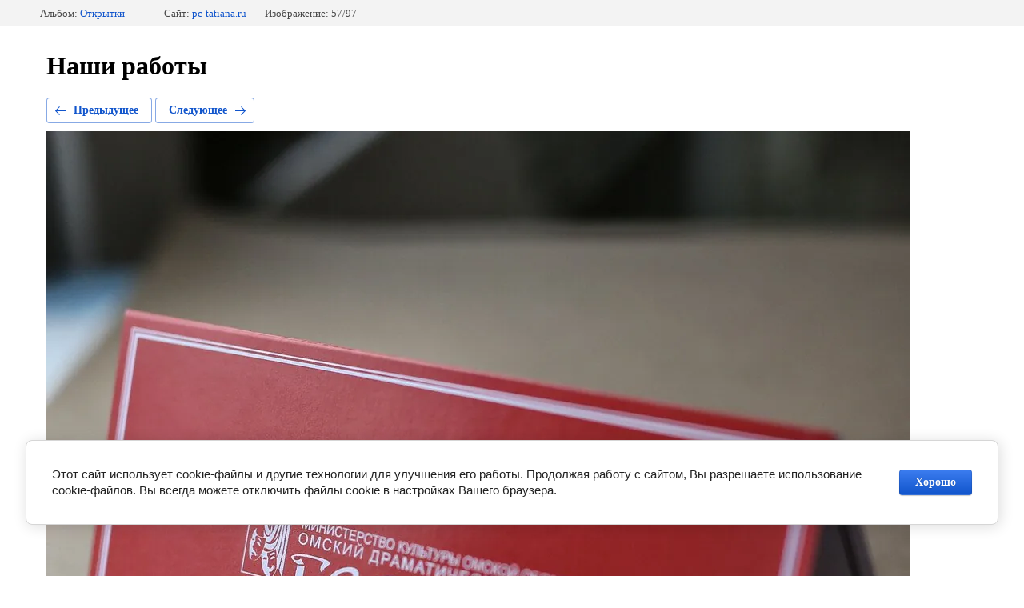

--- FILE ---
content_type: text/html; charset=utf-8
request_url: https://pc-tatiana.ru/nashi-raboty?mode=photo&photo_id=574956906
body_size: 2653
content:
			
	
	
	




	






	<!doctype html>
	<html lang="ru">
	<head>
		<meta charset="UTF-8">
		<meta name="robots" content="all"/>
		<title>Открытка</title>
		<meta http-equiv="Content-Type" content="text/html; charset=UTF-8" />
		<meta name="description" content="Открытка" />
		<meta name="keywords" content="Открытка" />
		<meta name="viewport" content="width=device-width, initial-scale=1.0, maximum-scale=1.0, user-scalable=no">
		<meta name="yandex-verification" content="7824056900e23fa3" />
<meta name="google-site-verification" content="W7nivxOKG7toeugIU0PNDZn5mMj6hetK2gkfXWOgj1Q" />

            <!-- 46b9544ffa2e5e73c3c971fe2ede35a5 -->
            <script src='/shared/s3/js/lang/ru.js'></script>
            <script src='/shared/s3/js/common.min.js'></script>
        <link rel='stylesheet' type='text/css' href='/shared/s3/css/calendar.css' /><link rel='stylesheet' type='text/css' href='/shared/highslide-4.1.13/highslide.min.css'/>
<script type='text/javascript' src='/shared/highslide-4.1.13/highslide.packed.js'></script>
<script type='text/javascript'>
hs.graphicsDir = '/shared/highslide-4.1.13/graphics/';
hs.outlineType = null;
hs.showCredits = false;
hs.lang={cssDirection:'ltr',loadingText:'Загрузка...',loadingTitle:'Кликните чтобы отменить',focusTitle:'Нажмите чтобы перенести вперёд',fullExpandTitle:'Увеличить',fullExpandText:'Полноэкранный',previousText:'Предыдущий',previousTitle:'Назад (стрелка влево)',nextText:'Далее',nextTitle:'Далее (стрелка вправо)',moveTitle:'Передвинуть',moveText:'Передвинуть',closeText:'Закрыть',closeTitle:'Закрыть (Esc)',resizeTitle:'Восстановить размер',playText:'Слайд-шоу',playTitle:'Слайд-шоу (пробел)',pauseText:'Пауза',pauseTitle:'Приостановить слайд-шоу (пробел)',number:'Изображение %1/%2',restoreTitle:'Нажмите чтобы посмотреть картинку, используйте мышь для перетаскивания. Используйте клавиши вперёд и назад'};</script>
<link rel="icon" href="/favicon.svg" type="image/svg+xml">
<link rel="canonical" href="https://pc-tatiana.ru/nashi-raboty">
<link rel='stylesheet' type='text/css' href='/t/images/__csspatch/4/patch.css'/>

<!--s3_require-->
<link rel="stylesheet" href="/g/basestyle/1.0.1/gallery2/gallery2.css" type="text/css"/>
<link rel="stylesheet" href="/g/basestyle/1.0.1/cookie.message/cookie.message.css" type="text/css"/>
<link rel="stylesheet" href="/g/basestyle/1.0.1/gallery2/gallery2.blue.css" type="text/css"/>
<script type="text/javascript" src="/g/basestyle/1.0.1/gallery2/gallery2.js" async></script>
<link rel="stylesheet" href="/g/basestyle/1.0.1/cookie.message/cookie.message.blue.css" type="text/css"/>
<script type="text/javascript" src="/g/basestyle/1.0.1/cookie.message/cookie.message.js" async></script>
<!--/s3_require-->

	</head>
	<body>
		<div class="g-page g-page-gallery2 g-page-gallery2--photo">

		
		
			<div class="g-panel g-panel--fill g-panel--no-rounded g-panel--fixed-top">
	<div class="g-gallery2-info ">
					<div class="g-gallery2-info__item">
				<div class="g-gallery2-info__item-label">Альбом:</div>
				<a href="/nashi-raboty?mode=album&album_id=235768306" class="g-gallery2-info__item-value">Открытки</a>
			</div>
				<div class="g-gallery2-info__item">
			<div class="g-gallery2-info__item-label">Сайт:</div>
			<a href="//pc-tatiana.ru" class="g-gallery2-info__item-value">pc-tatiana.ru</a>

			<div class="g-gallery2-info__item-label">Изображение: 57/97</div>
		</div>
	</div>
</div>
			<h1>Наши работы</h1>
			
										
										
			
			
			<a href="/nashi-raboty?mode=photo&photo_id=574957106" class="g-button g-button--invert g-button--arr-left">Предыдущее</a>
			<a href="/nashi-raboty?mode=photo&photo_id=574956706" class="g-button g-button--invert g-button--arr-right">Следующее</a>

			
			<div class="g-gallery2-preview ">
	<img src="/thumb/2/AgXAaDABnCKEYSdDqfDsbw/1080r1080/d/otkrytka_11.jpg">
</div>

			
			<a href="/nashi-raboty?mode=photo&photo_id=574957106" class="g-gallery2-thumb g-gallery2-thumb--prev">
	<span class="g-gallery2-thumb__image"><img src="/thumb/2/LT6seyUjbmQaUzH-ltOXkQ/160c140/d/otkrytki_dizajnerskie_2.jpg"></span>
	<span class="g-link g-link--arr-left">Предыдущее</span>
</a>
			
			<a href="/nashi-raboty?mode=photo&photo_id=574956706" class="g-gallery2-thumb g-gallery2-thumb--next">
	<span class="g-gallery2-thumb__image"><img src="/thumb/2/aSlio6lU0kVckMMwOfl1sw/160c140/d/otkrytka2_1.jpg"></span>
	<span class="g-link g-link--arr-right">Следующее</span>
</a>
			
			<div class="g-line"><a href="/nashi-raboty?mode=album&album_id=235768306" class="g-button g-button--invert">Вернуться в галерею</a></div>

		
			</div>

	
<!-- assets.bottom -->
<!-- </noscript></script></style> -->
<script src="/my/s3/js/site.min.js?1768978399" ></script>
<script src="https://cp.onicon.ru/loader/5efeac0eb887ee0b7c8b475b.js" data-auto async></script>
<script >/*<![CDATA[*/
var megacounter_key="b4fc4bc9e51b6cf130ae672b0bcdc813";
(function(d){
    var s = d.createElement("script");
    s.src = "//counter.megagroup.ru/loader.js?"+new Date().getTime();
    s.async = true;
    d.getElementsByTagName("head")[0].appendChild(s);
})(document);
/*]]>*/</script>


					<!--noindex-->
		<div id="s3-cookie-message" class="s3-cookie-message-wrap">
			<div class="s3-cookie-message">
				<div class="s3-cookie-message__text">
					Этот сайт использует cookie-файлы и другие технологии для улучшения его работы. Продолжая работу с сайтом, Вы разрешаете использование cookie-файлов. Вы всегда можете отключить файлы cookie в настройках Вашего браузера.
				</div>
				<div class="s3-cookie-message__btn">
					<div id="s3-cookie-message__btn" class="g-button">
						Хорошо
					</div>
				</div>
			</div>
		</div>
		<!--/noindex-->
	
<script >/*<![CDATA[*/
$ite.start({"sid":142617,"vid":143176,"aid":9724,"stid":1,"cp":21,"active":true,"domain":"pc-tatiana.ru","lang":"ru","trusted":false,"debug":false,"captcha":3,"onetap":[{"provider":"vkontakte","provider_id":"51972130","code_verifier":"2YYdTZ4lmYZIgZjQlWNTmDTYYzZzRy2NMmO2ND0m5UA"}]});
/*]]>*/</script>
<!-- /assets.bottom -->
</body>
	</html>


--- FILE ---
content_type: text/javascript
request_url: https://counter.megagroup.ru/b4fc4bc9e51b6cf130ae672b0bcdc813.js?r=&s=1280*720*24&u=https%3A%2F%2Fpc-tatiana.ru%2Fnashi-raboty%3Fmode%3Dphoto%26photo_id%3D574956906&t=%D0%9E%D1%82%D0%BA%D1%80%D1%8B%D1%82%D0%BA%D0%B0&fv=0,0&en=1&rld=0&fr=0&callback=_sntnl1769072511319&1769072511319
body_size: 87
content:
//:1
_sntnl1769072511319({date:"Thu, 22 Jan 2026 09:01:51 GMT", res:"1"})